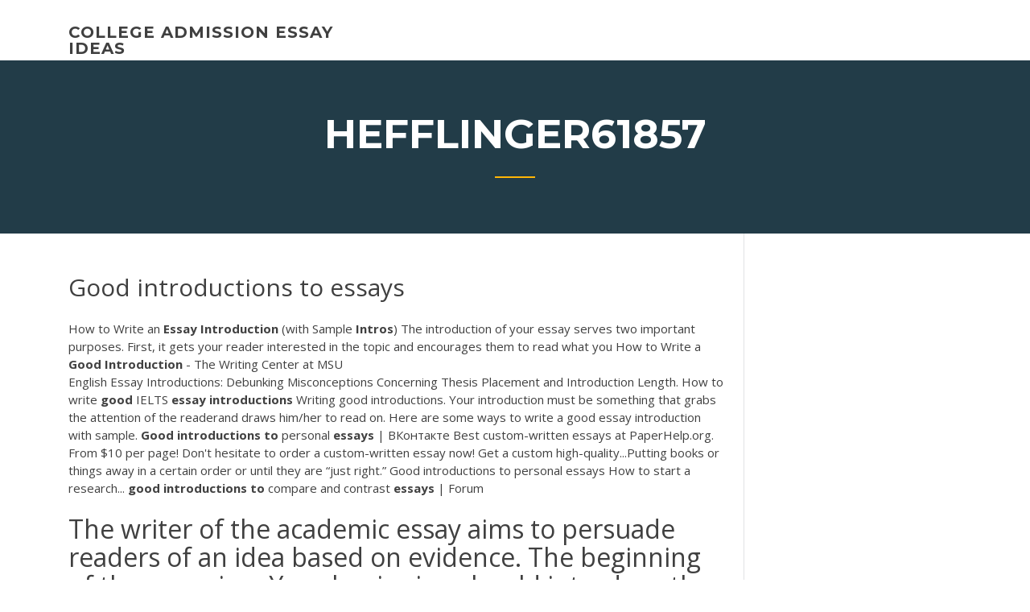

--- FILE ---
content_type: text/html; charset=utf-8
request_url: https://writeqakzhc.netlify.app/hefflinger61857de/good-introductions-to-essays-jev.html
body_size: 4552
content:
<!DOCTYPE html><html lang="en-US"><head>
	<meta charset="UTF-8">
	<meta name="viewport" content="width=device-width, initial-scale=1">
	<link rel="profile" href="http://gmpg.org/xfn/11">
	<title>Good introductions to essays auxfz</title>
<link rel="dns-prefetch" href="//fonts.googleapis.com">
<link rel="dns-prefetch" href="//s.w.org">

	<link rel="stylesheet" id="wp-block-library-css" href="https://writeqakzhc.netlify.app/wp-includes/css/dist/block-library/style.min.css?ver=5.3" type="text/css" media="all">
<link rel="stylesheet" id="wp-block-library-theme-css" href="https://writeqakzhc.netlify.app/wp-includes/css/dist/block-library/theme.min.css?ver=5.3" type="text/css" media="all">
<link rel="stylesheet" id="education-lms-fonts-css" href="https://fonts.googleapis.com/css?family=Open+Sans%3A400%2C400i%2C700%2C700i%7CMontserrat%3A300%2C400%2C600%2C700&amp;subset=latin%2Clatin-ext" type="text/css" media="all">
<link rel="stylesheet" id="bootstrap-css" href="https://writeqakzhc.netlify.app/wp-content/themes/education-lms/assets/css/bootstrap.min.css?ver=4.0.0" type="text/css" media="">
<link rel="stylesheet" id="slick-css" href="https://writeqakzhc.netlify.app/wp-content/themes/education-lms/assets/css/slick.css?ver=1.8" type="text/css" media="">
<link rel="stylesheet" id="font-awesome-css" href="https://writeqakzhc.netlify.app/wp-content/themes/education-lms/assets/css/font-awesome.min.css?ver=4.7.0" type="text/css" media="">
<link rel="stylesheet" id="education-lms-style-css" href="https://writeqakzhc.netlify.app/wp-content/themes/education-lms/style.css?ver=5.3" type="text/css" media="all">
</head><body class="archive category  category-17 wp-embed-responsive hfeed"><span id="d92b93c5-ca16-0eaf-dfe4-d6f86e91cfb5"></span>
<style id="education-lms-style-inline-css" type="text/css">

	        button, input[type="button"], input[type="reset"], input[type="submit"],
		    .titlebar .triangled_colored_separator,
		    .widget-area .widget-title::after,
		    .carousel-wrapper h2.title::after,
		    .course-item .course-thumbnail .price,
		    .site-footer .footer-social,
		    .single-lp_course .lp-single-course ul.learn-press-nav-tabs .course-nav.active,
		    .single-lp_course .lp-single-course ul.learn-press-nav-tabs .course-nav:hover,
		    .widget_tag_cloud a:hover,
		    .header-top .header-contact-wrapper .btn-secondary,
            .header-type3 .header-top .header-contact-wrapper .box-icon,
            a.btn-all-courses:hover,
            .course-grid-layout2 .intro-item:before,
            .learnpress .learn-press-pagination .page-numbers > li span,
            .courses-search-widget::after
		     { background: #ffb606; }

            a:hover, a:focus, a:active,
            .main-navigation a:hover,
            .nav-menu ul li.current-menu-item a,
            .nav-menu ul li a:hover,
            .entry-title a:hover,
            .main-navigation .current_page_item > a, .main-navigation .current-menu-item > a, .main-navigation .current_page_ancestor > a, .main-navigation .current-menu-ancestor > a,
            .entry-meta span i,
            .site-footer a:hover,
            .blog .entry-header .entry-date, .archive .entry-header .entry-date,
            .site-footer .copyright-area span,
            .breadcrumbs a:hover span,
            .carousel-wrapper .slick-arrow:hover:before,
            .recent-post-carousel .post-item .btn-readmore:hover,
            .recent-post-carousel .post-item .recent-news-meta span i,
            .recent-post-carousel .post-item .entry-title a:hover,
            .single-lp_course .course-info li i,
            .search-form .search-submit,
            .header-top .header-contact-wrapper li .box-icon i,
            .course-grid-layout2 .intro-item .all-course a:hover,
            .course-filter div.mixitup-control-active, .course-filter div:hover
            {
                color: #ffb606;
            }

		    .recent-post-carousel .post-item .btn-readmore:hover,
		    .carousel-wrapper .slick-arrow:hover,
		    .single-lp_course .lp-single-course .course-curriculum ul.curriculum-sections .section-header,
		    .widget_tag_cloud a:hover,
            .readmore a:hover,
            a.btn-all-courses,
            .learnpress .learn-press-pagination .page-numbers > li span,
            .course-filter div.mixitup-control-active, .course-filter div:hover {
                border-color: #ffb606;
            }
			.container { max-width: 1230px; }
		    .site-branding .site-logo, .site-logo { max-width: 90px; }
		    
		    .topbar .cart-contents { color: #fff; }
		    .topbar .cart-contents i, .topbar .cart-contents { font-size: 14px; }
	
		 .titlebar { background-color: #457992; padding-top: 5%; padding-bottom: 5%; background-image: url(); background-repeat: no-repeat; background-size: cover; background-position: center center;  }
	
</style>



<meta name="generator" content="WordPress 7.4 Beta">




<div id="page" class="site">
	<a class="skip-link screen-reader-text" href="#content">Skip to content</a>

	<header id="masthead" class="site-header">
        
        <div class="header-default">
            <div class="container">
                <div class="row">
                    <div class="col-md-5 col-lg-4">
                                <div class="site-branding">

            <div class="site-logo">
			                </div>

            <div>
			                        <p class="site-title"><a href="https://writeqakzhc.netlify.app/" rel="home">college admission essay ideas</a></p>
			                </div>

        </div><!-- .site-branding -->
                            </div>

                    <div class="col-lg-8 pull-right">
                                <a href="#" class="mobile-menu" id="mobile-open"><span></span></a>
        <nav id="site-navigation" class="main-navigation">
		            </nav><!-- #site-navigation -->
                            </div>
                </div>
            </div>
        </div>
			</header><!-- #masthead -->

    <div class="nav-form ">
        <div class="nav-content">
            <div class="nav-spec">
                <nav class="nav-menu">
                                                            <div class="mobile-menu nav-is-visible"><span></span></div>
                                                        </nav>
            </div>
        </div>
    </div>

                <div class="titlebar">
                <div class="container">

					<h1 class="header-title">Hefflinger61857</h1>                    <div class="triangled_colored_separator"></div>
                </div>
            </div>
			
	<div id="content" class="site-content">
	<div id="primary" class="content-area">
		<div class="container">
            <div class="row">
                <main id="main" class="site-main col-md-9">

                    <div class="blog-content">
		            
			            
<article id="post-636" class="post-636 post type-post status-publish format-standard hentry ">
	<h1 class="entry-title">Good introductions to essays</h1>
	<div class="entry-content">
How to Write an <b>Essay</b> <b>Introduction</b> (with Sample <b>Intros</b>) The introduction of your essay serves two important purposes. First, it gets your reader interested in the topic and encourages them to read what you How to Write a <b>Good</b> <b>Introduction</b> - The Writing Center at MSU
<p>English Essay Introductions: Debunking Misconceptions Concerning Thesis Placement and Introduction Length. How to write <b>good</b> IELTS <b>essay</b> <b>introductions</b> Writing good introductions. Your introduction must be something that grabs the attention of the readerand draws him/her to read on. Here are some ways to write a good essay introduction with sample. <b>Good</b> <b>introductions</b> <b>to</b> personal <b>essays</b> | ВКонтакте Best custom-written essays at PaperHelp.org. From $10 per page! Don't hesitate to order a custom-written essay now! Get a custom high-quality...Putting books or things away in a certain order or until they are “just right.” Good introductions to personal essays How to start a research... <b>good</b> <b>introductions</b> <b>to</b> compare and contrast <b>essays</b> | Forum</p>
<h2>The writer of the academic essay aims to persuade readers of an idea based on  evidence. The beginning of the essay is ... Your beginning should introduce the  essay, focus it, and orient readers. ... What makes a good opening? You can start &nbsp;...</h2>
<p>A good introduction has two main elements: restating the question. explaining what you're going to do in your essay. A <b>good</b> <b>introduction</b> <b>to</b> an <b>essay</b> about myself? How to Write An Introduction for an Essay About Myself? I have to write an essay about an idea I've had that has been harder than I anticipated, and I am having trouble figuring out how to write an introduction to it. Activity 2: Identifying a <b>good</b> <b>introduction</b> Introductions are an important part of any academic essay or report. They introduce readers to the topic being discussed and give the writer an opportunity to</p>
<h3><span>Interesting intro for <b class="sec">essays</b> -</span></h3>
<p><b>Good</b> <b>Introductions</b> <b>To</b> <b>Essays</b> Examples - 657349 - Из Бумаги An Essay Introduction Example Scribendi An Essay Introduction Example. Don x27;t let introductions scare you, You x27;re writing an essay, and you want a good grade, or at least to make yourself understood. Introductions — The Writing Center This handout explains the functions of... Writing an <b>Introduction</b></p>
<h3>Writing an Effective Essay Introduction – SilverEssay.com</h3>
<p><span>Interesting intro for <b class="sec">essays</b> -</span> Good intros for the beginning of the campaign of gettysburg college Free essays in english essays thesis statements amp; introductory paragraphs: Writing an Introduction — YouTube If you have brainstormed topic ideas and made a plan of your… <span>Examples Of <b class="sec">Good Introductions</b> <b class="sec">To Essays</b> - Radio Suhrental</span> Our proficient writers be certain practically nothing but high-quality on the papers they produce. They are really referred to as gurus given that they have levels like Masters and PhDs. <span><b class="sec">Good</b> research papers | Grad Show Hypnosis</span> Essays and paper pdf at digital public library. 2/8 good conclusion for example of books for english definition essays on bullying write good introductions research paper check.</p>
<h2><b>Good</b> <b>introductions</b> <b>to</b> <b>essays</b> in english writing : Order... : budgurt.com</h2>
<p>Kupte knihu Cambridge Introductions to Literature (Leslie Hill) za 3354 Kč v ověřeném obchodě. Prolistujte stránky knihy, přečtěte si recenze čtenářů, nechte si doporučit podobnou knihu z nabídky více než 12 miliónů titulů. <span>intro for essay example – administrativelawjudge.info</span> intro paragraph essay example good introductions best self introduction samples to essays examples for scholarship of 7 e. <span><b class="sec">Introductions</b> To Research Papers | Novamnetwork</span> 22+ related examples about introductions to research papers paper sample of good  <span>Writing <b class="sec">introductions</b> for <b class="sec">essays</b> - Advantages of Opting for…</span></p><p><span>Buy Essay. <b class="sec">Good</b> <b class="sec">Essays</b> for Sale - Good College Essay Writing…</span></p>
<ul><li></li><li></li><li></li><li></li><li></li><li></li><li></li></ul>
	</div><!-- .entry-content -->

	<div class="entry-footer">
		<div class="row">

			<div class="col-md-12">
							</div>

		</div>
	</div>


</article><!-- #post-636 --></div><!-- #post-636 -->
</main></div>
<!-- #main -->
<aside id="secondary" class="widget-area col-sm-3">
	<div class="sidebar-inner">
		<section id="search-2" class="widget widget_search"><form role="search" method="get" id="searchform" class="search-form" action="https://writeqakzhc.netlify.app/">
    <label for="s">
    	<input type="text" value="" placeholder="Search …" name="s" id="s">
    </label>
    <button type="submit" class="search-submit">
        <i class="fa fa-search"></i>
    </button>
    </form></section>		<section id="recent-posts-2" class="widget widget_recent_entries">		<h2 class="widget-title">New Posts</h2>		<ul>
<li>
<a href="https://writeqakzhc.netlify.app/harr74193sybe/online-algerbra-help-329">Online algerbra help</a>
</li><li>
<a href="https://writeqakzhc.netlify.app/kewish47632deg/essay-on-critical-thinking-677">Essay on critical thinking</a>
</li><li>
<a href="https://writeqakzhc.netlify.app/harr74193sybe/problem-solution-essay-assignment-47">Problem solution essay assignment</a>
</li><li>
<a href="https://writeqakzhc.netlify.app/cliett87317vyr/how-start-a-essay-ty">How start a essay</a>
</li><li>
<a href="https://writeqakzhc.netlify.app/kewish47632deg/sample-reflection-papers-xal">Sample reflection papers</a>
</li>
</ul>
		</section>    </div>
</aside><!-- #secondary -->
            </div>
        </div>
	</div><!-- #primary -->


	</div><!-- #content -->

	<footer id="colophon" class="site-footer">

		
		<div id="footer" class="container">

			
                        <div class="footer-widgets">
                <div class="row">
                    <div class="col-md-3">
			            		<div id="recent-posts-5" class="widget widget_recent_entries">		<h3 class="widget-title"><span>Featured Posts</span></h3>		<ul>
<li>
<a href="https://writeqakzhc.netlify.app/harr74193sybe/us-history-research-paper-topics-900">Us history research paper topics</a>
</li><li>
<a href="https://writeqakzhc.netlify.app/kewish47632deg/conclusion-sentence-examples-for-essays-rov">Conclusion sentence examples for essays</a>
</li><li>
<a href="https://writeqakzhc.netlify.app/hefflinger61857de/writers-domain-reviews-fapa">Writers domain reviews</a>
</li><li>
<a href="https://writeqakzhc.netlify.app/harr74193sybe/how-to-write-a-good-counter-argument-buqo">How to write a good counter argument</a>
</li><li>
<a href="https://writeqakzhc.netlify.app/harr74193sybe/free-paper-editing-websites-78">Free paper editing websites</a>
</li>
					</ul>
		</div>                    </div>
                    <div class="col-md-3">
			            		<div id="recent-posts-6" class="widget widget_recent_entries">		<h3 class="widget-title"><span>Editors Choice</span></h3>		<ul>
<li>
<a href="https://writeqakzhc.netlify.app/harr74193sybe/turabian-research-paper-example-537">Turabian research paper example</a>
</li><li>
<a href="https://writeqakzhc.netlify.app/harr74193sybe/can-a-thesis-statement-be-a-question-20">Can a thesis statement be a question_</a>
</li><li>
<a href="https://writeqakzhc.netlify.app/harr74193sybe/the-odyssey-essay-thesis-836">The odyssey essay thesis</a>
</li><li>
<a href="https://writeqakzhc.netlify.app/harr74193sybe/persuasive-essay-samples-for-college-qyr">Persuasive essay samples for college</a>
</li><li>
<a href="https://writeqakzhc.netlify.app/hefflinger61857de/self-incrimination-essay-title-kony">Self incrimination essay title</a>
</li>
					</ul>
		</div>                    </div>
                    <div class="col-md-3">
			            <div id="text-3" class="widget widget_text"><h3 class="widget-title"><span>About US</span></h3>			<div class="textwidget"><p><span><b class="sec">good</b> essay examples – kliqplan.com</span></p>
</div>
		</div>                    </div>
                    <div class="col-md-3">
			                                </div>
                </div>
            </div>
            
            <div class="copyright-area">
                <div class="row">
                    <div class="col-sm-6">
                        <div class="site-info">
	                        Copyright © 2020 <a href="https://writeqakzhc.netlify.app/" title="college admission essay ideas">college admission essay ideas</a> - Education LMS theme by <span>FilaThemes</span></div><!-- .site-info -->
                    </div>
                    <div class="col-sm-6">
                        
                    </div>
                </div>
            </div>

        </div>
	</footer><!-- #colophon -->
<!-- #page -->





</body></html>